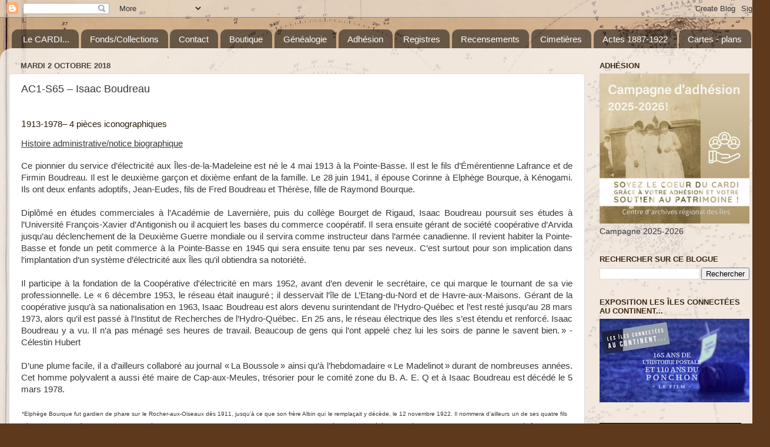

--- FILE ---
content_type: text/html; charset=UTF-8
request_url: https://www.centredarchivesdesiles.org/2018/10/ac1-s65-isaac-boudreau.html
body_size: 15963
content:
<!DOCTYPE html>
<html class='v2' dir='ltr' xmlns='http://www.w3.org/1999/xhtml' xmlns:b='http://www.google.com/2005/gml/b' xmlns:data='http://www.google.com/2005/gml/data' xmlns:expr='http://www.google.com/2005/gml/expr'>
<head>
<link href='https://www.blogger.com/static/v1/widgets/335934321-css_bundle_v2.css' rel='stylesheet' type='text/css'/>
<!-- Global Site Tag (gtag.js) - Google Analytics -->
<script async='async' src='https://www.googletagmanager.com/gtag/js?id=UA-23245271-1'></script>
<script>
  window.dataLayer = window.dataLayer || [];
  function gtag(){dataLayer.push(arguments);}
  gtag('js', new Date());

  gtag('config', 'GA_TRACKING_ID');
</script>
<meta content='width=1100' name='viewport'/>
<meta content='text/html; charset=UTF-8' http-equiv='Content-Type'/>
<meta content='blogger' name='generator'/>
<link href='https://www.centredarchivesdesiles.org/favicon.ico' rel='icon' type='image/x-icon'/>
<link href='https://www.centredarchivesdesiles.org/2018/10/ac1-s65-isaac-boudreau.html' rel='canonical'/>
<link rel="alternate" type="application/atom+xml" title="Centre d&#39;archives régional des Îles - Atom" href="https://www.centredarchivesdesiles.org/feeds/posts/default" />
<link rel="alternate" type="application/rss+xml" title="Centre d&#39;archives régional des Îles - RSS" href="https://www.centredarchivesdesiles.org/feeds/posts/default?alt=rss" />
<link rel="service.post" type="application/atom+xml" title="Centre d&#39;archives régional des Îles - Atom" href="https://www.blogger.com/feeds/7145322329900941380/posts/default" />

<link rel="alternate" type="application/atom+xml" title="Centre d&#39;archives régional des Îles - Atom" href="https://www.centredarchivesdesiles.org/feeds/5230331845339338461/comments/default" />
<!--Can't find substitution for tag [blog.ieCssRetrofitLinks]-->
<meta content='https://www.centredarchivesdesiles.org/2018/10/ac1-s65-isaac-boudreau.html' property='og:url'/>
<meta content='AC1-S65 – Isaac Boudreau' property='og:title'/>
<meta content='Le Centre d’archives régional des Îles-de-la-Madeleine est un service d’archives privées agréé du Québec et le seul en milieu insulaire.' property='og:description'/>
<title>
Centre d'archives régional des Îles: AC1-S65 &#8211; Isaac Boudreau
</title>
<style id='page-skin-1' type='text/css'><!--
/*-----------------------------------------------
Blogger Template Style
Name:     Picture Window
Designer: Josh Peterson
URL:      www.noaesthetic.com
----------------------------------------------- */
/* Variable definitions
====================
<Variable name="keycolor" description="Main Color" type="color" default="#1a222a"/>
<Variable name="body.background" description="Body Background" type="background"
color="#5f391c" default="#111111 url(//themes.googleusercontent.com/image?id=1OACCYOE0-eoTRTfsBuX1NMN9nz599ufI1Jh0CggPFA_sK80AGkIr8pLtYRpNUKPmwtEa) repeat-x fixed top center"/>
<Group description="Page Text" selector="body">
<Variable name="body.font" description="Font" type="font"
default="normal normal 15px Arial, Tahoma, Helvetica, FreeSans, sans-serif"/>
<Variable name="body.text.color" description="Text Color" type="color" default="#333333"/>
</Group>
<Group description="Backgrounds" selector=".body-fauxcolumns-outer">
<Variable name="body.background.color" description="Outer Background" type="color" default="#296695"/>
<Variable name="header.background.color" description="Header Background" type="color" default="transparent"/>
<Variable name="post.background.color" description="Post Background" type="color" default="#ffffff"/>
</Group>
<Group description="Links" selector=".main-outer">
<Variable name="link.color" description="Link Color" type="color" default="#336699"/>
<Variable name="link.visited.color" description="Visited Color" type="color" default="#6699cc"/>
<Variable name="link.hover.color" description="Hover Color" type="color" default="#33aaff"/>
</Group>
<Group description="Blog Title" selector=".header h1">
<Variable name="header.font" description="Title Font" type="font"
default="normal normal 36px Arial, Tahoma, Helvetica, FreeSans, sans-serif"/>
<Variable name="header.text.color" description="Text Color" type="color" default="#ffffff" />
</Group>
<Group description="Tabs Text" selector=".tabs-inner .widget li a">
<Variable name="tabs.font" description="Font" type="font"
default="normal normal 15px Arial, Tahoma, Helvetica, FreeSans, sans-serif"/>
<Variable name="tabs.text.color" description="Text Color" type="color" default="#ffffff"/>
<Variable name="tabs.selected.text.color" description="Selected Color" type="color" default="#444444"/>
</Group>
<Group description="Tabs Background" selector=".tabs-outer .PageList">
<Variable name="tabs.background.color" description="Background Color" type="color" default="transparent"/>
<Variable name="tabs.selected.background.color" description="Selected Color" type="color" default="transparent"/>
<Variable name="tabs.separator.color" description="Separator Color" type="color" default="transparent"/>
</Group>
<Group description="Post Title" selector="h3.post-title, .comments h4">
<Variable name="post.title.font" description="Title Font" type="font"
default="normal normal 18px Arial, Tahoma, Helvetica, FreeSans, sans-serif"/>
</Group>
<Group description="Date Header" selector=".date-header">
<Variable name="date.header.color" description="Text Color" type="color" default="#373737"/>
</Group>
<Group description="Post" selector=".post">
<Variable name="post.footer.text.color" description="Footer Text Color" type="color" default="#999999"/>
<Variable name="post.border.color" description="Border Color" type="color" default="#dddddd"/>
</Group>
<Group description="Gadgets" selector="h2">
<Variable name="widget.title.font" description="Title Font" type="font"
default="bold normal 13px Arial, Tahoma, Helvetica, FreeSans, sans-serif"/>
<Variable name="widget.title.text.color" description="Title Color" type="color" default="#888888"/>
</Group>
<Group description="Footer" selector=".footer-outer">
<Variable name="footer.text.color" description="Text Color" type="color" default="#cccccc"/>
<Variable name="footer.widget.title.text.color" description="Gadget Title Color" type="color" default="#aaaaaa"/>
</Group>
<Group description="Footer Links" selector=".footer-outer">
<Variable name="footer.link.color" description="Link Color" type="color" default="#99ccee"/>
<Variable name="footer.link.visited.color" description="Visited Color" type="color" default="#77aaee"/>
<Variable name="footer.link.hover.color" description="Hover Color" type="color" default="#33aaff"/>
</Group>
<Variable name="content.margin" description="Content Margin Top" type="length" default="20px" min="0" max="100px"/>
<Variable name="content.padding" description="Content Padding" type="length" default="0" min="0" max="100px"/>
<Variable name="content.background" description="Content Background" type="background"
default="transparent none repeat scroll top left"/>
<Variable name="content.border.radius" description="Content Border Radius" type="length" default="0" min="0" max="100px"/>
<Variable name="content.shadow.spread" description="Content Shadow Spread" type="length" default="0" min="0" max="100px"/>
<Variable name="header.padding" description="Header Padding" type="length" default="0" min="0" max="100px"/>
<Variable name="header.background.gradient" description="Header Gradient" type="url"
default="none"/>
<Variable name="header.border.radius" description="Header Border Radius" type="length" default="0" min="0" max="100px"/>
<Variable name="main.border.radius.top" description="Main Border Radius" type="length" default="20px" min="0" max="100px"/>
<Variable name="footer.border.radius.top" description="Footer Border Radius Top" type="length" default="0" min="0" max="100px"/>
<Variable name="footer.border.radius.bottom" description="Footer Border Radius Bottom" type="length" default="20px" min="0" max="100px"/>
<Variable name="region.shadow.spread" description="Main and Footer Shadow Spread" type="length" default="3px" min="0" max="100px"/>
<Variable name="region.shadow.offset" description="Main and Footer Shadow Offset" type="length" default="1px" min="-50px" max="50px"/>
<Variable name="tabs.background.gradient" description="Tab Background Gradient" type="url" default="none"/>
<Variable name="tab.selected.background.gradient" description="Selected Tab Background" type="url"
default="url(https://resources.blogblog.com/blogblog/data/1kt/transparent/white80.png)"/>
<Variable name="tab.background" description="Tab Background" type="background"
default="transparent url(https://resources.blogblog.com/blogblog/data/1kt/transparent/black50.png) repeat scroll top left"/>
<Variable name="tab.border.radius" description="Tab Border Radius" type="length" default="10px" min="0" max="100px"/>
<Variable name="tab.first.border.radius" description="First Tab Border Radius" type="length" default="10px" min="0" max="100px"/>
<Variable name="tabs.border.radius" description="Tabs Border Radius" type="length" default="0" min="0" max="100px"/>
<Variable name="tabs.spacing" description="Tab Spacing" type="length" default=".25em" min="0" max="10em"/>
<Variable name="tabs.margin.bottom" description="Tab Margin Bottom" type="length" default="0" min="0" max="100px"/>
<Variable name="tabs.margin.sides" description="Tab Margin Sides" type="length" default="20px" min="0" max="100px"/>
<Variable name="main.background" description="Main Background" type="background"
default="transparent url(https://resources.blogblog.com/blogblog/data/1kt/transparent/white80.png) repeat scroll top left"/>
<Variable name="main.padding.sides" description="Main Padding Sides" type="length" default="20px" min="0" max="100px"/>
<Variable name="footer.background" description="Footer Background" type="background"
default="transparent url(https://resources.blogblog.com/blogblog/data/1kt/transparent/black50.png) repeat scroll top left"/>
<Variable name="post.margin.sides" description="Post Margin Sides" type="length" default="-20px" min="-50px" max="50px"/>
<Variable name="post.border.radius" description="Post Border Radius" type="length" default="5px" min="0" max="100px"/>
<Variable name="widget.title.text.transform" description="Widget Title Text Transform" type="string" default="uppercase"/>
<Variable name="mobile.background.overlay" description="Mobile Background Overlay" type="string"
default="transparent none repeat scroll top left"/>
<Variable name="startSide" description="Side where text starts in blog language" type="automatic" default="left"/>
<Variable name="endSide" description="Side where text ends in blog language" type="automatic" default="right"/>
*/
/* Content
----------------------------------------------- */
body {
font: normal normal 15px Arial, Tahoma, Helvetica, FreeSans, sans-serif;
color: #373737;
background: #5f391c url(//3.bp.blogspot.com/-zpWdTZMCXk4/Whsy7zfeevI/AAAAAAAAFIg/Or3ey15QutgFu_eqwG6KNl2Nw8-znjIcgCK4BGAYYCw/s0/IMG_6025cardi_arriereplan.gif) repeat scroll top left;
}
html body .region-inner {
min-width: 0;
max-width: 100%;
width: auto;
}
.content-outer {
font-size: 90%;
}
a:link {
text-decoration:none;
color: #444444;
}
a:visited {
text-decoration:none;
color: #522b02;
}
a:hover {
text-decoration:underline;
color: #783f04;
}
.content-outer {
background: transparent none repeat scroll top left;
-moz-border-radius: 0;
-webkit-border-radius: 0;
-goog-ms-border-radius: 0;
border-radius: 0;
-moz-box-shadow: 0 0 0 rgba(0, 0, 0, .15);
-webkit-box-shadow: 0 0 0 rgba(0, 0, 0, .15);
-goog-ms-box-shadow: 0 0 0 rgba(0, 0, 0, .15);
box-shadow: 0 0 0 rgba(0, 0, 0, .15);
margin: 20px auto;
}
.content-inner {
padding: 0;
}
/* Header
----------------------------------------------- */
.header-outer {
background: rgba(33, 33, 33, 0) none repeat-x scroll top left;
_background-image: none;
color: #ffffff;
-moz-border-radius: 0;
-webkit-border-radius: 0;
-goog-ms-border-radius: 0;
border-radius: 0;
}
.Header img, .Header #header-inner {
-moz-border-radius: 0;
-webkit-border-radius: 0;
-goog-ms-border-radius: 0;
border-radius: 0;
}
.header-inner .Header .titlewrapper,
.header-inner .Header .descriptionwrapper {
padding-left: 0;
padding-right: 0;
}
.Header h1 {
font: normal normal 36px Arial, Tahoma, Helvetica, FreeSans, sans-serif;
text-shadow: 1px 1px 3px rgba(0, 0, 0, 0.3);
}
.Header h1 a {
color: #ffffff;
}
.Header .description {
font-size: 100%;
}
/* Tabs
----------------------------------------------- */
.tabs-inner {
margin: .5em 20px 0;
padding: 0;
}
.tabs-inner .section {
margin: 0;
}
.tabs-inner .widget ul {
padding: 0;
background: rgba(33, 33, 33, 0) none repeat scroll bottom;
-moz-border-radius: 0;
-webkit-border-radius: 0;
-goog-ms-border-radius: 0;
border-radius: 0;
}
.tabs-inner .widget li {
border: none;
}
.tabs-inner .widget li a {
display: inline-block;
padding: .5em 1em;
margin-right: .25em;
color: #ffffff;
font: normal normal 15px Arial, Tahoma, Helvetica, FreeSans, sans-serif;
-moz-border-radius: 10px 10px 0 0;
-webkit-border-top-left-radius: 10px;
-webkit-border-top-right-radius: 10px;
-goog-ms-border-radius: 10px 10px 0 0;
border-radius: 10px 10px 0 0;
background: transparent url(https://resources.blogblog.com/blogblog/data/1kt/transparent/black50.png) repeat scroll top left;
border-right: 1px solid rgba(33, 33, 33, 0);
}
.tabs-inner .widget li:first-child a {
padding-left: 1.25em;
-moz-border-radius-topleft: 10px;
-moz-border-radius-bottomleft: 0;
-webkit-border-top-left-radius: 10px;
-webkit-border-bottom-left-radius: 0;
-goog-ms-border-top-left-radius: 10px;
-goog-ms-border-bottom-left-radius: 0;
border-top-left-radius: 10px;
border-bottom-left-radius: 0;
}
.tabs-inner .widget li.selected a,
.tabs-inner .widget li a:hover {
position: relative;
z-index: 1;
background: rgba(33, 33, 33, 0) url(https://resources.blogblog.com/blogblog/data/1kt/transparent/white80.png) repeat scroll bottom;
color: #660000;
-moz-box-shadow: 0 0 3px rgba(0, 0, 0, .15);
-webkit-box-shadow: 0 0 3px rgba(0, 0, 0, .15);
-goog-ms-box-shadow: 0 0 3px rgba(0, 0, 0, .15);
box-shadow: 0 0 3px rgba(0, 0, 0, .15);
}
/* Headings
----------------------------------------------- */
h2 {
font: bold normal 13px Arial, Tahoma, Helvetica, FreeSans, sans-serif;
text-transform: uppercase;
color: #392714;
margin: .5em 0;
}
/* Main
----------------------------------------------- */
.main-outer {
background: transparent url(https://resources.blogblog.com/blogblog/data/1kt/transparent/white80.png) repeat scroll top left;
-moz-border-radius: 20px 20px 0 0;
-webkit-border-top-left-radius: 20px;
-webkit-border-top-right-radius: 20px;
-webkit-border-bottom-left-radius: 0;
-webkit-border-bottom-right-radius: 0;
-goog-ms-border-radius: 20px 20px 0 0;
border-radius: 20px 20px 0 0;
-moz-box-shadow: 0 1px 3px rgba(0, 0, 0, .15);
-webkit-box-shadow: 0 1px 3px rgba(0, 0, 0, .15);
-goog-ms-box-shadow: 0 1px 3px rgba(0, 0, 0, .15);
box-shadow: 0 1px 3px rgba(0, 0, 0, .15);
}
.main-inner {
padding: 15px 20px 20px;
}
.main-inner .column-center-inner {
padding: 0 0;
}
.main-inner .column-left-inner {
padding-left: 0;
}
.main-inner .column-right-inner {
padding-right: 0;
}
/* Posts
----------------------------------------------- */
h3.post-title {
margin: 0;
font: normal normal 18px Arial, Tahoma, Helvetica, FreeSans, sans-serif;
}
.comments h4 {
margin: 1em 0 0;
font: normal normal 18px Arial, Tahoma, Helvetica, FreeSans, sans-serif;
}
.date-header span {
color: #444444;
}
.post-outer {
background-color: #ffffff;
border: solid 1px #dddddd;
-moz-border-radius: 5px;
-webkit-border-radius: 5px;
border-radius: 5px;
-goog-ms-border-radius: 5px;
padding: 15px 20px;
margin: 0 -20px 20px;
}
.post-body {
line-height: 1.4;
font-size: 110%;
position: relative;
}
.post-header {
margin: 0 0 1.5em;
color: #999999;
line-height: 1.6;
}
.post-footer {
margin: .5em 0 0;
color: #999999;
line-height: 1.6;
}
#blog-pager {
font-size: 140%
}
#comments .comment-author {
padding-top: 1.5em;
border-top: dashed 1px #ccc;
border-top: dashed 1px rgba(128, 128, 128, .5);
background-position: 0 1.5em;
}
#comments .comment-author:first-child {
padding-top: 0;
border-top: none;
}
.avatar-image-container {
margin: .2em 0 0;
}
/* Comments
----------------------------------------------- */
.comments .comments-content .icon.blog-author {
background-repeat: no-repeat;
background-image: url([data-uri]);
}
.comments .comments-content .loadmore a {
border-top: 1px solid #783f04;
border-bottom: 1px solid #783f04;
}
.comments .continue {
border-top: 2px solid #783f04;
}
/* Widgets
----------------------------------------------- */
.widget ul, .widget #ArchiveList ul.flat {
padding: 0;
list-style: none;
}
.widget ul li, .widget #ArchiveList ul.flat li {
border-top: dashed 1px #ccc;
border-top: dashed 1px rgba(128, 128, 128, .5);
}
.widget ul li:first-child, .widget #ArchiveList ul.flat li:first-child {
border-top: none;
}
.widget .post-body ul {
list-style: disc;
}
.widget .post-body ul li {
border: none;
}
/* Footer
----------------------------------------------- */
.footer-outer {
color:#cccccc;
background: transparent url(https://resources.blogblog.com/blogblog/data/1kt/transparent/black50.png) repeat scroll top left;
-moz-border-radius: 0 0 20px 20px;
-webkit-border-top-left-radius: 0;
-webkit-border-top-right-radius: 0;
-webkit-border-bottom-left-radius: 20px;
-webkit-border-bottom-right-radius: 20px;
-goog-ms-border-radius: 0 0 20px 20px;
border-radius: 0 0 20px 20px;
-moz-box-shadow: 0 1px 3px rgba(0, 0, 0, .15);
-webkit-box-shadow: 0 1px 3px rgba(0, 0, 0, .15);
-goog-ms-box-shadow: 0 1px 3px rgba(0, 0, 0, .15);
box-shadow: 0 1px 3px rgba(0, 0, 0, .15);
}
.footer-inner {
padding: 10px 20px 20px;
}
.footer-outer a {
color: #e7b590;
}
.footer-outer a:visited {
color: #e99d36;
}
.footer-outer a:hover {
color: #e99d36;
}
.footer-outer .widget h2 {
color: #ffffff;
}
/* Mobile
----------------------------------------------- */
html body.mobile {
height: auto;
}
html body.mobile {
min-height: 480px;
background-size: 100% auto;
}
.mobile .body-fauxcolumn-outer {
background: transparent none repeat scroll top left;
}
html .mobile .mobile-date-outer, html .mobile .blog-pager {
border-bottom: none;
background: transparent url(https://resources.blogblog.com/blogblog/data/1kt/transparent/white80.png) repeat scroll top left;
margin-bottom: 10px;
}
.mobile .date-outer {
background: transparent url(https://resources.blogblog.com/blogblog/data/1kt/transparent/white80.png) repeat scroll top left;
}
.mobile .header-outer, .mobile .main-outer,
.mobile .post-outer, .mobile .footer-outer {
-moz-border-radius: 0;
-webkit-border-radius: 0;
-goog-ms-border-radius: 0;
border-radius: 0;
}
.mobile .content-outer,
.mobile .main-outer,
.mobile .post-outer {
background: inherit;
border: none;
}
.mobile .content-outer {
font-size: 100%;
}
.mobile-link-button {
background-color: #444444;
}
.mobile-link-button a:link, .mobile-link-button a:visited {
color: #ffffff;
}
.mobile-index-contents {
color: #373737;
}
.mobile .tabs-inner .PageList .widget-content {
background: rgba(33, 33, 33, 0) url(https://resources.blogblog.com/blogblog/data/1kt/transparent/white80.png) repeat scroll bottom;
color: #660000;
}
.mobile .tabs-inner .PageList .widget-content .pagelist-arrow {
border-left: 1px solid rgba(33, 33, 33, 0);
}
.post img {max-width:500px;}

--></style>
<style id='template-skin-1' type='text/css'><!--
body {
min-width: 1310px;
}
.content-outer, .content-fauxcolumn-outer, .region-inner {
min-width: 1310px;
max-width: 1310px;
_width: 1310px;
}
.main-inner .columns {
padding-left: 0px;
padding-right: 300px;
}
.main-inner .fauxcolumn-center-outer {
left: 0px;
right: 300px;
/* IE6 does not respect left and right together */
_width: expression(this.parentNode.offsetWidth -
parseInt("0px") -
parseInt("300px") + 'px');
}
.main-inner .fauxcolumn-left-outer {
width: 0px;
}
.main-inner .fauxcolumn-right-outer {
width: 300px;
}
.main-inner .column-left-outer {
width: 0px;
right: 100%;
margin-left: -0px;
}
.main-inner .column-right-outer {
width: 300px;
margin-right: -300px;
}
#layout {
min-width: 0;
}
#layout .content-outer {
min-width: 0;
width: 800px;
}
#layout .region-inner {
min-width: 0;
width: auto;
}
body#layout div.add_widget {
padding: 8px;
}
body#layout div.add_widget a {
margin-left: 32px;
}
--></style>
<!-- Google tag (gtag.js) -->
<script async='true' src='https://www.googletagmanager.com/gtag/js?id=G-K2YMDPH0JD'></script>
<script>
        window.dataLayer = window.dataLayer || [];
        function gtag(){dataLayer.push(arguments);}
        gtag('js', new Date());
        gtag('config', 'G-K2YMDPH0JD');
      </script>
<link href='https://www.blogger.com/dyn-css/authorization.css?targetBlogID=7145322329900941380&amp;zx=8020a7ec-f914-427d-9062-3e5b536abc94' media='none' onload='if(media!=&#39;all&#39;)media=&#39;all&#39;' rel='stylesheet'/><noscript><link href='https://www.blogger.com/dyn-css/authorization.css?targetBlogID=7145322329900941380&amp;zx=8020a7ec-f914-427d-9062-3e5b536abc94' rel='stylesheet'/></noscript>
<meta name='google-adsense-platform-account' content='ca-host-pub-1556223355139109'/>
<meta name='google-adsense-platform-domain' content='blogspot.com'/>

</head>
<body class='loading'>
<div class='navbar section' id='navbar' name='Barre de navigation'><div class='widget Navbar' data-version='1' id='Navbar1'><script type="text/javascript">
    function setAttributeOnload(object, attribute, val) {
      if(window.addEventListener) {
        window.addEventListener('load',
          function(){ object[attribute] = val; }, false);
      } else {
        window.attachEvent('onload', function(){ object[attribute] = val; });
      }
    }
  </script>
<div id="navbar-iframe-container"></div>
<script type="text/javascript" src="https://apis.google.com/js/platform.js"></script>
<script type="text/javascript">
      gapi.load("gapi.iframes:gapi.iframes.style.bubble", function() {
        if (gapi.iframes && gapi.iframes.getContext) {
          gapi.iframes.getContext().openChild({
              url: 'https://www.blogger.com/navbar/7145322329900941380?po\x3d5230331845339338461\x26origin\x3dhttps://www.centredarchivesdesiles.org',
              where: document.getElementById("navbar-iframe-container"),
              id: "navbar-iframe"
          });
        }
      });
    </script><script type="text/javascript">
(function() {
var script = document.createElement('script');
script.type = 'text/javascript';
script.src = '//pagead2.googlesyndication.com/pagead/js/google_top_exp.js';
var head = document.getElementsByTagName('head')[0];
if (head) {
head.appendChild(script);
}})();
</script>
</div></div>
<div class='body-fauxcolumns'>
<div class='fauxcolumn-outer body-fauxcolumn-outer'>
<div class='cap-top'>
<div class='cap-left'></div>
<div class='cap-right'></div>
</div>
<div class='fauxborder-left'>
<div class='fauxborder-right'></div>
<div class='fauxcolumn-inner'>
</div>
</div>
<div class='cap-bottom'>
<div class='cap-left'></div>
<div class='cap-right'></div>
</div>
</div>
</div>
<div class='content'>
<div class='content-fauxcolumns'>
<div class='fauxcolumn-outer content-fauxcolumn-outer'>
<div class='cap-top'>
<div class='cap-left'></div>
<div class='cap-right'></div>
</div>
<div class='fauxborder-left'>
<div class='fauxborder-right'></div>
<div class='fauxcolumn-inner'>
</div>
</div>
<div class='cap-bottom'>
<div class='cap-left'></div>
<div class='cap-right'></div>
</div>
</div>
</div>
<div class='content-outer'>
<div class='content-cap-top cap-top'>
<div class='cap-left'></div>
<div class='cap-right'></div>
</div>
<div class='fauxborder-left content-fauxborder-left'>
<div class='fauxborder-right content-fauxborder-right'></div>
<div class='content-inner'>
<header>
<div class='header-outer'>
<div class='header-cap-top cap-top'>
<div class='cap-left'></div>
<div class='cap-right'></div>
</div>
<div class='fauxborder-left header-fauxborder-left'>
<div class='fauxborder-right header-fauxborder-right'></div>
<div class='region-inner header-inner'>
<div class='header no-items section' id='header' name='En-tête'></div>
</div>
</div>
<div class='header-cap-bottom cap-bottom'>
<div class='cap-left'></div>
<div class='cap-right'></div>
</div>
</div>
</header>
<div class='tabs-outer'>
<div class='tabs-cap-top cap-top'>
<div class='cap-left'></div>
<div class='cap-right'></div>
</div>
<div class='fauxborder-left tabs-fauxborder-left'>
<div class='fauxborder-right tabs-fauxborder-right'></div>
<div class='region-inner tabs-inner'>
<div class='tabs section' id='crosscol' name='Section transversale'><div class='widget PageList' data-version='1' id='PageList1'>
<h2>
Pages
</h2>
<div class='widget-content'>
<ul>
<li>
<a href='https://www.centredarchivesdesiles.org/p/le-cardi-cest-quoi.html'>
Le CARDI...
</a>
</li>
<li>
<a href='http://www.centredarchivesdesiles.org/p/fonds-et-collections.html'>
Fonds/Collections
</a>
</li>
<li>
<a href='http://www.centredarchivesdesiles.org/p/coordonnees-horaire-en-vigueur.html'>
Contact
</a>
</li>
<li>
<a href='http://www.centredarchivesdesiles.org/p/affiches-et-cartes.html'>
Boutique
</a>
</li>
<li>
<a href='http://www.centredarchivesdesiles.org/p/genealogie.html'>
Généalogie
</a>
</li>
<li>
<a href='http://www.centredarchivesdesiles.org/p/adhesion.html'>
Adhésion
</a>
</li>
<li>
<a href='http://www.centredarchivesdesiles.org/p/blog-page_30.html'>
Registres
</a>
</li>
<li>
<a href='https://www.centredarchivesdesiles.org/p/recensements-1871.html'>
Recensements
</a>
</li>
<li>
<a href='https://www.centredarchivesdesiles.org/p/cimetieres.html'>
Cimetières 
</a>
</li>
<li>
<a href='https://www.centredarchivesdesiles.org/p/actes-deposes-1887-1922-banq.html'>
Actes 1887-1922
</a>
</li>
<li>
<a href='https://www.centredarchivesdesiles.org/p/cartes-et-plans.html'>
Cartes - plans
</a>
</li>
</ul>
<div class='clear'></div>
</div>
</div></div>
<div class='tabs no-items section' id='crosscol-overflow' name='Cross-Column 2'></div>
</div>
</div>
<div class='tabs-cap-bottom cap-bottom'>
<div class='cap-left'></div>
<div class='cap-right'></div>
</div>
</div>
<div class='main-outer'>
<div class='main-cap-top cap-top'>
<div class='cap-left'></div>
<div class='cap-right'></div>
</div>
<div class='fauxborder-left main-fauxborder-left'>
<div class='fauxborder-right main-fauxborder-right'></div>
<div class='region-inner main-inner'>
<div class='columns fauxcolumns'>
<div class='fauxcolumn-outer fauxcolumn-center-outer'>
<div class='cap-top'>
<div class='cap-left'></div>
<div class='cap-right'></div>
</div>
<div class='fauxborder-left'>
<div class='fauxborder-right'></div>
<div class='fauxcolumn-inner'>
</div>
</div>
<div class='cap-bottom'>
<div class='cap-left'></div>
<div class='cap-right'></div>
</div>
</div>
<div class='fauxcolumn-outer fauxcolumn-left-outer'>
<div class='cap-top'>
<div class='cap-left'></div>
<div class='cap-right'></div>
</div>
<div class='fauxborder-left'>
<div class='fauxborder-right'></div>
<div class='fauxcolumn-inner'>
</div>
</div>
<div class='cap-bottom'>
<div class='cap-left'></div>
<div class='cap-right'></div>
</div>
</div>
<div class='fauxcolumn-outer fauxcolumn-right-outer'>
<div class='cap-top'>
<div class='cap-left'></div>
<div class='cap-right'></div>
</div>
<div class='fauxborder-left'>
<div class='fauxborder-right'></div>
<div class='fauxcolumn-inner'>
</div>
</div>
<div class='cap-bottom'>
<div class='cap-left'></div>
<div class='cap-right'></div>
</div>
</div>
<!-- corrects IE6 width calculation -->
<div class='columns-inner'>
<div class='column-center-outer'>
<div class='column-center-inner'>
<div class='main section' id='main' name='Section principale'><div class='widget Blog' data-version='1' id='Blog1'>
<div class='blog-posts hfeed'>

                                        <div class="date-outer">
                                      
<h2 class='date-header'>
<span>
mardi 2 octobre 2018
</span>
</h2>

                                        <div class="date-posts">
                                      
<div class='post-outer'>
<div class='post hentry'>
<a name='5230331845339338461'></a>
<h3 class='post-title entry-title'>
AC1-S65 &#8211; Isaac Boudreau
</h3>
<div class='post-header'>
<div class='post-header-line-1'></div>
</div>
<div class='post-body entry-content' id='post-body-5230331845339338461'>
<br />
<div class="MsoNormal" style="line-height: normal; margin-bottom: .0001pt; margin-bottom: 0in;">
<span style="color: #291c0e;"><span style="font-size: 12pt;">1</span><span style="font-family: &quot;trebuchet ms&quot; , sans-serif;">913-1978&#8211; 4 pièces
iconographiques</span></span></div>
<div class="MsoNormal" style="line-height: normal; margin-bottom: .0001pt; margin-bottom: 0in;">
<span style="color: #291c0e;"><span style="font-family: &quot;trebuchet ms&quot; , sans-serif;"><br /></span></span></div>
<div class="MsoNormal" style="line-height: normal; margin-bottom: .0001pt; margin-bottom: 0in;">
<u><span style="font-family: &quot;trebuchet ms&quot; , sans-serif;">Histoire administrative/notice biographique</span></u></div>
<div class="MsoNormal" style="text-align: justify;">
<u><span style="font-family: &quot;trebuchet ms&quot; , sans-serif;"><br /></span></u></div>
<div class="MsoNormal" style="text-align: justify;">
<span style="font-family: &quot;trebuchet ms&quot; , sans-serif;">Ce pionnier du service d&#8217;électricité aux
Îles-de-la-Madeleine est né le 4 mai 1913 à la Pointe-Basse. Il est le fils d&#8217;Émérentienne
Lafrance et de Firmin Boudreau. Il est le deuxième garçon et dixième enfant de
la famille. Le 28 juin 1941, il épouse Corinne à Elphège Bourque, à Kénogami.
Ils ont deux enfants adoptifs, Jean-Eudes, fils de Fred Boudreau et Thérèse,
fille de Raymond Bourque.<o:p></o:p></span></div>
<div class="MsoNormal" style="text-align: justify;">
<span style="font-family: &quot;trebuchet ms&quot; , sans-serif;"><br /></span></div>
<div class="MsoNormal" style="text-align: justify;">
<span style="font-family: &quot;trebuchet ms&quot; , sans-serif;">Diplômé en études commerciales à l&#8217;Académie
de Lavernière, puis du collège Bourget de Rigaud, Isaac Boudreau poursuit ses
études à l&#8217;Université François-Xavier d&#8217;Antigonish ou il acquiert les bases du
commerce coopératif. Il sera ensuite gérant de société coopérative d&#8217;Arvida
jusqu&#8217;au déclenchement de la Deuxième Guerre mondiale ou il servira comme
instructeur dans l&#8217;armée canadienne. Il revient habiter la Pointe-Basse et
fonde un petit commerce à la Pointe-Basse en 1945 qui sera ensuite tenu par ses
neveux. C&#8217;est surtout pour son implication dans l&#8217;implantation d&#8217;un système
d&#8217;électricité aux Îles qu&#8217;il obtiendra sa notoriété.&nbsp;<o:p></o:p></span></div>
<div class="MsoNormal" style="text-align: justify;">
<span style="font-family: &quot;trebuchet ms&quot; , sans-serif;"><br /></span></div>
<div class="MsoNormal" style="text-align: justify;">
<span style="font-family: &quot;trebuchet ms&quot; , sans-serif;"><span lang="FR">Il
participe à la fondation de la Coopérative d'électricité en mars 1952, avant
d&#8217;en devenir le secrétaire, ce qui marque le tournant de sa vie
professionnelle. Le &#171; 6 décembre 1953, le réseau était inauguré&#8201;; il desservait
l&#8217;île de L&#8217;Etang-du-Nord et de Havre-aux-Maisons. Gérant de la coopérative
jusqu&#8217;à sa nationalisation en 1963, Isaac Boudreau est alors devenu
surintendant de l&#8217;Hydro-Québec et l&#8217;est resté jusqu&#8217;au 28 mars 1973, alors
qu&#8217;il est passé à l&#8217;Institut de Recherches de l&#8217;Hydro-Québec. En 25 ans, le
réseau électrique des Iles s&#8217;est étendu et renforcé. Isaac Boudreau y a vu. Il n&#8217;a
pas ménagé ses heures de travail. Beaucoup de gens qui l&#8217;ont appelé chez lui
les soirs de panne le savent bien.&#8201;&#187; - Célestin Hubert</span><o:p></o:p></span></div>
<div class="MsoNormal" style="text-align: justify;">
<span lang="FR"><span style="font-family: &quot;trebuchet ms&quot; , sans-serif;"><br /></span></span></div>
<div class="MsoNormal" style="text-align: justify;">
<span style="font-family: &quot;trebuchet ms&quot; , sans-serif;">D&#8217;une plume facile, il a d&#8217;ailleurs
collaboré au journal &#171;&#8201;La Boussole&#8201;&#187; ainsi qu&#8217;à l&#8217;hebdomadaire &#171;&#8201;Le Madelinot&#8201;&#187;
durant de nombreuses années. Cet homme polyvalent a aussi été maire de
Cap-aux-Meules, trésorier pour le comité zone du B. A. E. Q et à Isaac Boudreau
est décédé le 5 mars 1978.<o:p></o:p></span></div>
<div class="MsoNormal" style="text-align: justify;">
<span style="font-family: &quot;trebuchet ms&quot; , sans-serif;"><br /></span></div>
<div class="MsoNormal" style="margin: 0in 6.8pt 10pt 0.7pt; text-align: justify;">
<span style="font-family: &quot;trebuchet ms&quot; , sans-serif;"><span lang="FR" style="line-height: 115%;"><span style="font-size: x-small;">*Elphège Bourque fut
gardien de phare sur le Rocher-aux-Oiseaux dès 1911, jusqu&#8217;à ce que son frère
Albin qui le remplaçait y décède, le 12 novembre 1922. Il nommera d&#8217;ailleurs un
de ses quatre fils né en 1923, en sa mémoire. Sa fille Corinne, née en 1915 y a
grandi tandis que ses deux uniques sœurs, nommées Gertrude, décèdent tour à
tour en 1916 et 1919, respectivement à l&#8217;âge de 2 ans et 18 mois.</span></span><span style="line-height: 115%;"><o:p></o:p></span></span></div>
<div class="MsoNormal" style="text-align: justify;">
<u><span style="font-family: &quot;trebuchet ms&quot; , sans-serif;">Portée et contenu&nbsp;:<o:p></o:p></span></u></div>
<div class="MsoNormal">
<u><span style="font-family: &quot;trebuchet ms&quot; , sans-serif;"><br /></span></u></div>
<div class="MsoNormal" style="line-height: normal;">
<span style="font-family: &quot;trebuchet ms&quot; , sans-serif;">Les documents et informations fournis en août
2018 par son fils Jean-Eudes Boudreau, permettent la réalisation de la
<a href="https://www.centredarchivesdesiles.org/2018/03/isaac-boudreauet-lelectrification-des.html" target="_blank">biographie</a> d&#8217;un bâtisseur des Îles.<o:p></o:p></span></div>
<div class="MsoNormal" style="line-height: normal;">
<span style="font-family: &quot;trebuchet ms&quot; , sans-serif;"><br /></span></div>
<div class="MsoNormal" style="line-height: normal;">
<u><span style="font-family: &quot;trebuchet ms&quot; , sans-serif;">Termes rattachés&nbsp;: <o:p></o:p></span></u></div>
<div class="MsoNormal" style="line-height: normal; margin-bottom: .0001pt; margin-bottom: 0in;">
<span style="font-family: &quot;trebuchet ms&quot; , sans-serif;">Électricité<o:p></o:p></span></div>
<div class="MsoNormal" style="line-height: normal; margin-bottom: .0001pt; margin-bottom: 0in;">
<span style="font-family: &quot;trebuchet ms&quot; , sans-serif;">Coopération<o:p></o:p></span></div>
<div class="MsoNormal" style="line-height: normal; margin-bottom: .0001pt; margin-bottom: 0in;">
<span style="font-family: &quot;trebuchet ms&quot; , sans-serif;">Politique municipale<o:p></o:p></span></div>
<div class="MsoNormal" style="line-height: normal; margin-bottom: .0001pt; margin-bottom: 0in;">
<span style="font-family: &quot;trebuchet ms&quot; , sans-serif;">Vétéran<o:p></o:p></span></div>
<div class="MsoNormal" style="line-height: normal; margin-bottom: .0001pt; margin-bottom: 0in;">
<span style="font-family: &quot;trebuchet ms&quot; , sans-serif;">Journal - Le Madelinot - La Boussole<span style="mso-ascii-font-family: Calibri; mso-bidi-font-family: Arial; mso-bidi-font-weight: bold; mso-hansi-font-family: Calibri;"><o:p></o:p></span></span></div>
<br />
<div style='clear: both;'></div>
</div>
<div class='post-footer'>
<div class='post-footer-line post-footer-line-1'>
<span class='post-author vcard'>
Créé et publié par
<span class='fn'>
CARDI
</span>
</span>
<span class='post-timestamp'>
</span>
<span class='post-comment-link'>
</span>
<span class='post-icons'>
</span>
<div class='post-share-buttons goog-inline-block'>
<a class='goog-inline-block share-button sb-email' href='https://www.blogger.com/share-post.g?blogID=7145322329900941380&postID=5230331845339338461&target=email' target='_blank' title='Envoyer ce message par courriel'>
<span class='share-button-link-text'>
Envoyer ce message par courriel
</span>
</a>
<a class='goog-inline-block share-button sb-blog' href='https://www.blogger.com/share-post.g?blogID=7145322329900941380&postID=5230331845339338461&target=blog' onclick='window.open(this.href, "_blank", "height=270,width=475"); return false;' target='_blank' title='BlogThis!'>
<span class='share-button-link-text'>
BlogThis!
</span>
</a>
<a class='goog-inline-block share-button sb-twitter' href='https://www.blogger.com/share-post.g?blogID=7145322329900941380&postID=5230331845339338461&target=twitter' target='_blank' title='Partager sur X'>
<span class='share-button-link-text'>
Partager sur X
</span>
</a>
<a class='goog-inline-block share-button sb-facebook' href='https://www.blogger.com/share-post.g?blogID=7145322329900941380&postID=5230331845339338461&target=facebook' onclick='window.open(this.href, "_blank", "height=430,width=640"); return false;' target='_blank' title='Partager sur Facebook'>
<span class='share-button-link-text'>
Partager sur Facebook
</span>
</a>
<a class='goog-inline-block share-button sb-pinterest' href='https://www.blogger.com/share-post.g?blogID=7145322329900941380&postID=5230331845339338461&target=pinterest' target='_blank' title='Partager sur Pinterest'>
<span class='share-button-link-text'>
Partager sur Pinterest
</span>
</a>
</div>
</div>
<div class='post-footer-line post-footer-line-2'>
<span class='post-labels'>
Labels:
<a href='https://www.centredarchivesdesiles.org/search/label/AC1-S65' rel='tag'>
AC1-S65
</a>
</span>
</div>
<div class='post-footer-line post-footer-line-3'>
<span class='post-location'>
</span>
</div>
</div>
</div>
<div class='comments' id='comments'>
<a name='comments'></a>
<div id='backlinks-container'>
<div id='Blog1_backlinks-container'>
</div>
</div>
</div>
</div>

                                      </div></div>
                                    
</div>
<div class='blog-pager' id='blog-pager'>
<span id='blog-pager-newer-link'>
<a class='blog-pager-newer-link' href='https://www.centredarchivesdesiles.org/2018/10/ephemeride-18-octobre-naufrage-de-la.html' id='Blog1_blog-pager-newer-link' title='Message plus récent'>
Message plus récent
</a>
</span>
<span id='blog-pager-older-link'>
<a class='blog-pager-older-link' href='https://www.centredarchivesdesiles.org/2018/10/ephemeride-1-octobre-1882-johanna-shea.html' id='Blog1_blog-pager-older-link' title='Messages plus anciens'>
Messages plus anciens
</a>
</span>
<a class='home-link' href='https://www.centredarchivesdesiles.org/'>
Accueil
</a>
</div>
<div class='clear'></div>
<div class='post-feeds'>
</div>
</div></div>
</div>
</div>
<div class='column-left-outer'>
<div class='column-left-inner'>
<aside>
</aside>
</div>
</div>
<div class='column-right-outer'>
<div class='column-right-inner'>
<aside>
<div class='sidebar section' id='sidebar-right-1'><div class='widget Image' data-version='1' id='Image9'>
<h2>Adhésion</h2>
<div class='widget-content'>
<a href='https://drive.google.com/file/d/1meGbVD3sN-2EfycC4DZ_qb0kOkoqbzNj/view'>
<img alt='Adhésion' height='292' id='Image9_img' src='https://blogger.googleusercontent.com/img/a/AVvXsEj4u4eli5gV369Bx1YIp4ifRCbpmKpeK_Tfx9IuXsg-0kjUVFKzsL36eGa0acGB6Rmg0_l4wJ1DiPCHOGKjpcZyB14F-3bFa6PNjsgOBXGqAwezdefodMPAYZ14egaZyoCOxO9jE3qX5fAW199x_q8rjvH6WDQgdrMPE9QIRqZjFIlplozAxUhgus8M-fE=s292' width='292'/>
</a>
<br/>
<span class='caption'>Campagne 2025-2026</span>
</div>
<div class='clear'></div>
</div><div class='widget BlogSearch' data-version='1' id='BlogSearch1'>
<h2 class='title'>Rechercher sur ce blogue</h2>
<div class='widget-content'>
<div id='BlogSearch1_form'>
<form action='https://www.centredarchivesdesiles.org/search' class='gsc-search-box' target='_top'>
<table cellpadding='0' cellspacing='0' class='gsc-search-box'>
<tbody>
<tr>
<td class='gsc-input'>
<input autocomplete='off' class='gsc-input' name='q' size='10' title='search' type='text' value=''/>
</td>
<td class='gsc-search-button'>
<input class='gsc-search-button' title='search' type='submit' value='Rechercher'/>
</td>
</tr>
</tbody>
</table>
</form>
</div>
</div>
<div class='clear'></div>
</div><div class='widget Image' data-version='1' id='Image10'>
<h2>Exposition Les Îles connectées au continent...</h2>
<div class='widget-content'>
<a href='https://www.centredarchivesdesiles.org/2022/01/les-iles-connectees-au-continent-165.html?spref=fb&fbclid=IwAR19hJewu7X400ob0h8GVVzskHlaN5TUWdIHSBxwW2Dyxdyiw4z6XV63DVY'>
<img alt='Exposition Les Îles connectées au continent...' height='142' id='Image10_img' src='https://blogger.googleusercontent.com/img/a/AVvXsEiHx17cNxA5XczRm3Z5WtuwLjx0ZJIY84hQ07Wbo7vqtOxG-94UXY6SrqwwJqW4kNohxg9AfsAWCfMDjiEFdpz8nnqUns4VSvf-Tejj1krYjdLlLPueNRcWhoo-jPLYE9UgXaZFv9DwtXh3RCDJvn6w59BtX08ZD3HrYhcOjnw8Xas3Wkehcq103-7d=s255' width='255'/>
</a>
<br/>
</div>
<div class='clear'></div>
</div><div class='widget Image' data-version='1' id='Image8'>
<div class='widget-content'>
<a href='https://www.centredarchivesdesiles.org/2021/03/quoi-garder-aux-iles-guide-pour-la.html'>
<img alt='' height='223' id='Image8_img' src='https://blogger.googleusercontent.com/img/b/R29vZ2xl/AVvXsEg6vS4sTXoBJZurYNaEcCNUkg80W3nwo9A7p8pOAppa8NAy7v226qIki5jV_oJjW9x2tPhNh6fsf9WGcgb_afErw4k3MvNc-LJLGSwWq_ISxfGaEUf5OTTjJEgtYZh1JxqG6d7eAvBYZd0/s255/QUOI+GARDER+BASE_W.jpg' width='241'/>
</a>
<br/>
</div>
<div class='clear'></div>
</div><div class='widget Image' data-version='1' id='Image1'>
<h2>
Bases de données
</h2>
<div class='widget-content'>
<a href='https://cegepgim.koha.collecto.ca/cgi-bin/koha/opac-search.pl?limit=mc-ccode%3A%27%27archives%27%27&sort_by=pubdate_dsc&addto=Ajouter+%C3%A0+%3A'>
<img alt='Bases de données' height='107' id='Image1_img' src='https://blogger.googleusercontent.com/img/b/R29vZ2xl/AVvXsEhwVSodnjwntGqPt8j0A2AI4UiXmV7s3iS4jmf5Z_WgMDdhG-QHeLUtweJp2DvNcWmEvVsjpE3WFeXuLcMG_WXIRaGfUT5pd8YywvOsNlPP__YfGaB0oaAVtueLvoh_PCl7hmFIXMU6FTU/s1600/cataloguekoha.JPG' width='239'/>
</a>
<br/>
<span class='caption'>
Rechercher
</span>
</div>
<div class='clear'></div>
</div><div class='widget Image' data-version='1' id='Image12'>
<div class='widget-content'>
<a href='https://rsapaq.com/'>
<img alt='' height='292' id='Image12_img' src='https://blogger.googleusercontent.com/img/a/AVvXsEhl4kkNRppSjRuqnoFvpkRfFGKsFq2OAolLJgto2hxtLuMLCaZdvRKXgWwuv_W_x_MSDfZpMZP22g_eUn2W-F1sFKRDy_3SwNls_-ApnGtO6vn671OyaFcrRZKdxpYq-LDW0coM7HfU5SH0Lh3OoBHifnSiAppUUhOtJ9UoNrcElgH9cuU8-gLub7GzXHo=s292' width='292'/>
</a>
<br/>
</div>
<div class='clear'></div>
</div><div class='widget Image' data-version='1' id='Image7'>
<h2>Exposition mobile 2018</h2>
<div class='widget-content'>
<a href='https://www.centredarchivesdesiles.org/2018/11/exposition-rosaire-vigneault-en-rappel.html'>
<img alt='Exposition mobile 2018' height='160' id='Image7_img' src='https://blogger.googleusercontent.com/img/b/R29vZ2xl/AVvXsEhSF-geGylQ9h4LOZ1KBZyOu3pkQjbruBZuuFvucJAyN7aKpiMtbIJxzj0RIoxbWL1xtwhME-Arwud3VMVZzK_VwMGnKwgxWczW4rb-0A1DsPkq7JOxQNt2NZeKPy34zMiZs47WiN64K_4/s250/rosaire+Facebook+web+gadget.jpg' width='250'/>
</a>
<br/>
</div>
<div class='clear'></div>
</div><div class='widget Image' data-version='1' id='Image4'>
<h2>Exposition mobile 2017</h2>
<div class='widget-content'>
<a href='http://www.centredarchivesdesiles.org/p/exposition-permanente-et-mobile.html'>
<img alt='Exposition mobile 2017' height='200' id='Image4_img' src='https://blogger.googleusercontent.com/img/b/R29vZ2xl/AVvXsEhzSmdXoJhcvdMjvAbvfP2xoN_OgSpLgUZnGDpHqaQZsPPrZkjkINcnLAYLdMPRybq3r6m46zCR4IYMZPmCYmcb2jbo1tNQxX2XGSSJX4htihDydXx27XOeM6xZ7rRVX-poHs3YzYSOzpU/s292/icone+expo+permanente+web.jpg' width='292'/>
</a>
<br/>
</div>
<div class='clear'></div>
</div><div class='widget HTML' data-version='1' id='HTML1'>
<h2 class='title'>
Facebook
</h2>
<div class='widget-content'>
<div id="fb-root"></div>
<script>(function(d, s, id) {
  var js, fjs = d.getElementsByTagName(s)[0];
  if (d.getElementById(id)) return;
  js = d.createElement(s); js.id = id;
  js.src = "//connect.facebook.net/fr_FR/all.js#xfbml=1&appId=69840975097";
  fjs.parentNode.insertBefore(js, fjs);
}(document, 'script', 'facebook-jssdk'));</script>

<div class="fb-like-box" data-href="http://www.facebook.com/pages/Centre-darchives-r%C3%A9gional-des-%C3%8Eles/119259571492216" data-width="200" data-show-faces="true" data-stream="false" data-header="false"></div>
</div>
<div class='clear'></div>
</div><div class='widget LinkList' data-version='1' id='LinkList1'>
<h2>
Expositions virtuelles
</h2>
<div class='widget-content'>
<ul>
<li>
<a href='https://www.histoiresdecheznous.ca/v1/pm_v2.php?id=exhibit_home&fl=0&lg=Francais&ex=00000597&pg=1' target='_blank'>
L'église Saint-Pierre de Lavernière
</a>
</li>
</ul>
<div class='clear'></div>
</div>
</div><div class='widget Image' data-version='1' id='Image11'>
<h2>RECONNAISSANCE</h2>
<div class='widget-content'>
<img alt='RECONNAISSANCE' height='176' id='Image11_img' src='https://blogger.googleusercontent.com/img/a/AVvXsEjSD_eOgPww-cXsNMYBpV9IR-h7-EVT72BxP3Arn5LEsrhWB2mpnErab27-SM_UCjTrsJafsq1Z2_kvBHclD33LZbZXYpes-do3lcyg0-WbWHusUP-J5Jhcc0mGZsjqSZ5-a6RnCJX9Dk_3S_1c9ThL4VGLJawhd1wNdd0LUP57w5UmxpP6_11YpX6VRxQ=s292' width='292'/>
<br/>
</div>
<div class='clear'></div>
</div><div class='widget Image' data-version='1' id='Image3'>
<div class='widget-content'>
<img alt='' height='46' id='Image3_img' src='https://blogger.googleusercontent.com/img/a/AVvXsEixtDuKy8blM4lUwKsTWC1yOxs6Gw0I95H1-KruPn_CntlPtKpPTm-gw7TaBQ6mZMWeffQw4iLH_9MfwsTLCHZLWyrLPGmS-FAY1dP8N5FIGQTtamE5yN5U-gP6Rmp9CoN8JWiHUXJK7MsGi__a-M2wrcWzCF4M3asmZTGVm7Lqf1-nF3kBPFiJeDWph2A=s145' width='145'/>
<br/>
</div>
<div class='clear'></div>
</div><div class='widget Image' data-version='1' id='Image2'>
<h2>
RECONNAISSANCE
</h2>
<div class='widget-content'>
<a href='https://www.canada.ca/fr/patrimoine-canadien.html'>
<img alt='RECONNAISSANCE' height='30' id='Image2_img' src='https://blogger.googleusercontent.com/img/b/R29vZ2xl/AVvXsEiPZD1z1eVbEKrq34zG9u60VbH5iHztxwSuJ_uGjKk5-j7FFQKB8zlFjHkk2MdUqf-Ihuca1Xrv0AkvP-rvjvVeSF_QKzCCjBbLmYTyDNuJpNZygePtdrcUo4TYAJvs01XIHVLLk5SRN-A/s290/2li_FrEn_Wordmark_W+copie.png' width='290'/>
</a>
<br/>
</div>
<div class='clear'></div>
</div><div class='widget Image' data-version='1' id='Image6'>
<div class='widget-content'>
<img alt='' height='78' id='Image6_img' src='https://blogger.googleusercontent.com/img/a/AVvXsEhqV-AASHbRprbySqXZXDuutPFrHT2-2vro_0qX6fJCibH8rLndv03P69D6Iw1FY52rnIBpUpIHVI4AqOcWtZXAOA7QrSVp_oCBz3uPZ5z8NNlVEUlxzpADbPvtdl2WPXOZR37UKNvDYMgrJUoxZy6G90SLpefYTFLhatmIt3Bs8YEYjOMGr5_sPvwC=s255' width='255'/>
<br/>
</div>
<div class='clear'></div>
</div><div class='widget Image' data-version='1' id='Image5'>
<div class='widget-content'>
<img alt='' height='73' id='Image5_img' src='https://blogger.googleusercontent.com/img/b/R29vZ2xl/AVvXsEi2Feeg0h0cQd2y_qCoDE18NvK6AIXUKTVmEseZKE1-iM99UU6MrC8xLjofn7c-9J1DKqqydIC3Qc507Sg5Gd5v7xE4AbnU5Ji0XWrO532rBV89SLiYOU8psHd_a2_3JbJsV2UDau5U8Ak/s1600/c%25C3%25A9gep+logo.jpg' width='211'/>
<br/>
</div>
<div class='clear'></div>
</div></div>
</aside>
</div>
</div>
</div>
<div style='clear: both'></div>
<!-- columns -->
</div>
<!-- main -->
</div>
</div>
<div class='main-cap-bottom cap-bottom'>
<div class='cap-left'></div>
<div class='cap-right'></div>
</div>
</div>
<footer>
<div class='footer-outer'>
<div class='footer-cap-top cap-top'>
<div class='cap-left'></div>
<div class='cap-right'></div>
</div>
<div class='fauxborder-left footer-fauxborder-left'>
<div class='fauxborder-right footer-fauxborder-right'></div>
<div class='region-inner footer-inner'>
<div class='foot no-items section' id='footer-1'></div>
<table border='0' cellpadding='0' cellspacing='0' class='section-columns columns-3'>
<tbody>
<tr>
<td class='first columns-cell'>
<div class='foot section' id='footer-2-1'><div class='widget LinkList' data-version='1' id='LinkList2'>
<h2>
Partenaires du milieu
</h2>
<div class='widget-content'>
<ul>
<li>
<a href='http://www.cegepgim.ca/iles' target='_blank'>
Cégep de la Gaspésie et des Îles - Campus des Îles
</a>
</li>
<li>
<a href='http://www.arrimage-im.qc.ca/' target='_blank'>
Arrimage, corporation culturelle régionale des Iles
</a>
</li>
<li>
<a href='http://www.cegepgim.ca/biblio/iles' target='_blank'>
Bibliothèque du centre d'études collégiales des Iles
</a>
</li>
<li>
<a href='http://www.muniles.ca/' target='_blank'>
Municipalité des Iles-de-la-Madeleine
</a>
</li>
<li>
<a href='http://www.tourismeilesdelamadeleine.com/magdalen-islands/atrim-763-culture-et-patrimoine.cfm' target='_blank'>
Tourisme Iles-de-la-Madeleine - Culture et patrimoine
</a>
</li>
<li>
<a href='http://www.ocfembellie.org/' target='_blank'>
Maison de la famille L'Embellie
</a>
</li>
</ul>
<div class='clear'></div>
</div>
</div></div>
</td>
<td class='columns-cell'>
<div class='foot section' id='footer-2-2'><div class='widget LinkList' data-version='1' id='LinkList4'>
<h2>
Outils de recherche
</h2>
<div class='widget-content'>
<ul>
<li>
<a href='http://www.biographi.ca/index-f.html'>
Dictionnaire biographique du Canada
</a>
</li>
<li>
<a href='http://www.francogene.com/dgaa/index.php'>
Dictionnaire généalogique de l'ancienne Acadie [Index]
</a>
</li>
<li>
<a href='http://www.umoncton.ca/umcm-ceaac/files/umcm-ceaac/wf/wf/pdf/idxevang_a-k.pdf'>
Index A-K du journal Évangéline de l'U.Moncton
</a>
</li>
<li>
<a href='http://www.google.ca/url?sa=t&rct=j&q=&esrc=s&source=web&cd=1&ved=0CEwQFjAA&url=http%3A%2F%2Fwww.umoncton.ca%2Fumcm-ceaac%2Ffiles%2Fumcm-ceaac%2Fwf%2Fwf%2Fpdf%2Fidxevang_l-z.pdf&ei=DmQqUIeDHKT06AH7wIHADQ&usg=AFQjCNFXd0u_4kOydoBVw6_W6BRqshz_sQ'>
Index L-Z du journal Évangéline de l'U.Moncton
</a>
</li>
<li>
<a href='http://www.ameriquefrancaise.org/fr/categorie-0/listeArticle-tous.html'>
Encyclopédie du patrimoine culturel de l'amérique française
</a>
</li>
<li>
<a href='http://www.bibl.ulaval.ca/mieux/chercher/ouvrages_ref_elec/les_indispensables'>
Indispensables références électronique selon l'Université Laval
</a>
</li>
<li>
<a href='http://www.tlfq.ulaval.ca/'>
Trésor de la langue française au Québec
</a>
</li>
</ul>
<div class='clear'></div>
</div>
</div></div>
</td>
<td class='columns-cell'>
<div class='foot section' id='footer-2-3'><div class='widget LinkList' data-version='1' id='LinkList3'>
<h2>
Liens utiles
</h2>
<div class='widget-content'>
<ul>
<li>
<a href='http://www.banq.qc.ca/accueil/' target='_blank'>
Bibliothèque et archives nationales du Québec
</a>
</li>
<li>
<a href='https://www.canada.ca/fr/patrimoine-canadien.html' target='_blank'>
Patrimoine Canada
</a>
</li>
<li>
<a href='http://rdaq.banq.qc.ca/accueil/' target='_blank'>
Réseau de diffusion des archives du Québec
</a>
</li>
<li>
<a href='https://archivisteraq.com/2008/11/18/exemples-de-contrats-types-dacquisition-darchives-privees/' target='_blank'>
RAQ Réseau des services d&#8217;archives privées du Québec 
</a>
</li>
<li>
<a href='https://rsapaq.com/' target='_blank'>
RSAPAQ Réseau des services d'archives privées du Québec
</a>
</li>
<li>
<a href='http://www.archivistes.qc.ca/' target='_blank'>
Association des archivistes du Québec
</a>
</li>
<li>
<a href='http://www.cdncouncilarchives.ca/f-intro.html' target='_blank'>
Conseil canadien des archives - CCA
</a>
</li>
<li>
<a href='https://app.pch.gc.ca/application/pub/index.app?lang=fr' target='_blank'>
Institut canadien de conservation (librairie)
</a>
</li>
</ul>
<div class='clear'></div>
</div>
</div></div>
</td>
</tr>
</tbody>
</table>
<!-- outside of the include in order to lock Attribution widget -->
<div class='foot section' id='footer-3' name='Pied de page'><div class='widget Attribution' data-version='1' id='Attribution1'>
<div class='widget-content' style='text-align: center;'>
&#169; Centre d'archives régional des Îles-de-la-Madeleine.. Présenté par <a href='https://www.blogger.com' target='_blank'>Blogger</a>.
</div>
<div class='clear'></div>
</div></div>
</div>
</div>
<div class='footer-cap-bottom cap-bottom'>
<div class='cap-left'></div>
<div class='cap-right'></div>
</div>
</div>
</footer>
<!-- content -->
</div>
</div>
<div class='content-cap-bottom cap-bottom'>
<div class='cap-left'></div>
<div class='cap-right'></div>
</div>
</div>
</div>
<script type='text/javascript'>
      window.setTimeout(function() {
        document.body.className = document.body.className.replace('loading', '');
                                                                  }, 10);
  



  </script>

<script type="text/javascript" src="https://www.blogger.com/static/v1/widgets/2028843038-widgets.js"></script>
<script type='text/javascript'>
window['__wavt'] = 'AOuZoY5pCILRIGTvLz-RUAO12xOTNEAnsA:1769568762602';_WidgetManager._Init('//www.blogger.com/rearrange?blogID\x3d7145322329900941380','//www.centredarchivesdesiles.org/2018/10/ac1-s65-isaac-boudreau.html','7145322329900941380');
_WidgetManager._SetDataContext([{'name': 'blog', 'data': {'blogId': '7145322329900941380', 'title': 'Centre d\x27archives r\xe9gional des \xceles', 'url': 'https://www.centredarchivesdesiles.org/2018/10/ac1-s65-isaac-boudreau.html', 'canonicalUrl': 'https://www.centredarchivesdesiles.org/2018/10/ac1-s65-isaac-boudreau.html', 'homepageUrl': 'https://www.centredarchivesdesiles.org/', 'searchUrl': 'https://www.centredarchivesdesiles.org/search', 'canonicalHomepageUrl': 'https://www.centredarchivesdesiles.org/', 'blogspotFaviconUrl': 'https://www.centredarchivesdesiles.org/favicon.ico', 'bloggerUrl': 'https://www.blogger.com', 'hasCustomDomain': true, 'httpsEnabled': true, 'enabledCommentProfileImages': true, 'gPlusViewType': 'FILTERED_POSTMOD', 'adultContent': false, 'analyticsAccountNumber': 'G-K2YMDPH0JD', 'analytics4': true, 'encoding': 'UTF-8', 'locale': 'fr-CA', 'localeUnderscoreDelimited': 'fr_ca', 'languageDirection': 'ltr', 'isPrivate': false, 'isMobile': false, 'isMobileRequest': false, 'mobileClass': '', 'isPrivateBlog': false, 'isDynamicViewsAvailable': true, 'feedLinks': '\x3clink rel\x3d\x22alternate\x22 type\x3d\x22application/atom+xml\x22 title\x3d\x22Centre d\x26#39;archives r\xe9gional des \xceles - Atom\x22 href\x3d\x22https://www.centredarchivesdesiles.org/feeds/posts/default\x22 /\x3e\n\x3clink rel\x3d\x22alternate\x22 type\x3d\x22application/rss+xml\x22 title\x3d\x22Centre d\x26#39;archives r\xe9gional des \xceles - RSS\x22 href\x3d\x22https://www.centredarchivesdesiles.org/feeds/posts/default?alt\x3drss\x22 /\x3e\n\x3clink rel\x3d\x22service.post\x22 type\x3d\x22application/atom+xml\x22 title\x3d\x22Centre d\x26#39;archives r\xe9gional des \xceles - Atom\x22 href\x3d\x22https://www.blogger.com/feeds/7145322329900941380/posts/default\x22 /\x3e\n\n\x3clink rel\x3d\x22alternate\x22 type\x3d\x22application/atom+xml\x22 title\x3d\x22Centre d\x26#39;archives r\xe9gional des \xceles - Atom\x22 href\x3d\x22https://www.centredarchivesdesiles.org/feeds/5230331845339338461/comments/default\x22 /\x3e\n', 'meTag': '', 'adsenseHostId': 'ca-host-pub-1556223355139109', 'adsenseHasAds': false, 'adsenseAutoAds': false, 'boqCommentIframeForm': true, 'loginRedirectParam': '', 'view': '', 'dynamicViewsCommentsSrc': '//www.blogblog.com/dynamicviews/4224c15c4e7c9321/js/comments.js', 'dynamicViewsScriptSrc': '//www.blogblog.com/dynamicviews/e590af4a5abdbc8b', 'plusOneApiSrc': 'https://apis.google.com/js/platform.js', 'disableGComments': true, 'interstitialAccepted': false, 'sharing': {'platforms': [{'name': 'Obtenir le lien', 'key': 'link', 'shareMessage': 'Obtenir le lien', 'target': ''}, {'name': 'Facebook', 'key': 'facebook', 'shareMessage': 'Partager sur Facebook', 'target': 'facebook'}, {'name': 'BlogThis!', 'key': 'blogThis', 'shareMessage': 'BlogThis!', 'target': 'blog'}, {'name': 'X', 'key': 'twitter', 'shareMessage': 'Partager sur X', 'target': 'twitter'}, {'name': 'Pinterest', 'key': 'pinterest', 'shareMessage': 'Partager sur Pinterest', 'target': 'pinterest'}, {'name': 'Courriel', 'key': 'email', 'shareMessage': 'Courriel', 'target': 'email'}], 'disableGooglePlus': true, 'googlePlusShareButtonWidth': 0, 'googlePlusBootstrap': '\x3cscript type\x3d\x22text/javascript\x22\x3ewindow.___gcfg \x3d {\x27lang\x27: \x27fr_CA\x27};\x3c/script\x3e'}, 'hasCustomJumpLinkMessage': true, 'jumpLinkMessage': 'Read more \xbb', 'pageType': 'item', 'postId': '5230331845339338461', 'pageName': 'AC1-S65 \u2013 Isaac Boudreau', 'pageTitle': 'Centre d\x27archives r\xe9gional des \xceles: AC1-S65 \u2013 Isaac Boudreau', 'metaDescription': ''}}, {'name': 'features', 'data': {}}, {'name': 'messages', 'data': {'edit': 'Modifier', 'linkCopiedToClipboard': 'Lien copi\xe9 dans le presse-papiers!', 'ok': 'OK', 'postLink': 'Publier le lien'}}, {'name': 'template', 'data': {'name': 'custom', 'localizedName': 'Personnalis\xe9', 'isResponsive': false, 'isAlternateRendering': false, 'isCustom': true}}, {'name': 'view', 'data': {'classic': {'name': 'classic', 'url': '?view\x3dclassic'}, 'flipcard': {'name': 'flipcard', 'url': '?view\x3dflipcard'}, 'magazine': {'name': 'magazine', 'url': '?view\x3dmagazine'}, 'mosaic': {'name': 'mosaic', 'url': '?view\x3dmosaic'}, 'sidebar': {'name': 'sidebar', 'url': '?view\x3dsidebar'}, 'snapshot': {'name': 'snapshot', 'url': '?view\x3dsnapshot'}, 'timeslide': {'name': 'timeslide', 'url': '?view\x3dtimeslide'}, 'isMobile': false, 'title': 'AC1-S65 \u2013 Isaac Boudreau', 'description': 'Le Centre d\u2019archives r\xe9gional des \xceles-de-la-Madeleine est un service d\u2019archives priv\xe9es agr\xe9\xe9 du Qu\xe9bec et le seul en milieu insulaire.', 'url': 'https://www.centredarchivesdesiles.org/2018/10/ac1-s65-isaac-boudreau.html', 'type': 'item', 'isSingleItem': true, 'isMultipleItems': false, 'isError': false, 'isPage': false, 'isPost': true, 'isHomepage': false, 'isArchive': false, 'isLabelSearch': false, 'postId': 5230331845339338461}}]);
_WidgetManager._RegisterWidget('_NavbarView', new _WidgetInfo('Navbar1', 'navbar', document.getElementById('Navbar1'), {}, 'displayModeFull'));
_WidgetManager._RegisterWidget('_PageListView', new _WidgetInfo('PageList1', 'crosscol', document.getElementById('PageList1'), {'title': 'Pages', 'links': [{'isCurrentPage': false, 'href': 'https://www.centredarchivesdesiles.org/p/le-cardi-cest-quoi.html', 'id': '6220443630519047562', 'title': 'Le CARDI...'}, {'isCurrentPage': false, 'href': 'http://www.centredarchivesdesiles.org/p/fonds-et-collections.html', 'title': 'Fonds/Collections'}, {'isCurrentPage': false, 'href': 'http://www.centredarchivesdesiles.org/p/coordonnees-horaire-en-vigueur.html', 'title': 'Contact'}, {'isCurrentPage': false, 'href': 'http://www.centredarchivesdesiles.org/p/affiches-et-cartes.html', 'title': 'Boutique'}, {'isCurrentPage': false, 'href': 'http://www.centredarchivesdesiles.org/p/genealogie.html', 'title': 'G\xe9n\xe9alogie'}, {'isCurrentPage': false, 'href': 'http://www.centredarchivesdesiles.org/p/adhesion.html', 'title': 'Adh\xe9sion'}, {'isCurrentPage': false, 'href': 'http://www.centredarchivesdesiles.org/p/blog-page_30.html', 'title': 'Registres'}, {'isCurrentPage': false, 'href': 'https://www.centredarchivesdesiles.org/p/recensements-1871.html', 'id': '220829970927943865', 'title': 'Recensements'}, {'isCurrentPage': false, 'href': 'https://www.centredarchivesdesiles.org/p/cimetieres.html', 'id': '5238413617330719173', 'title': 'Cimeti\xe8res '}, {'isCurrentPage': false, 'href': 'https://www.centredarchivesdesiles.org/p/actes-deposes-1887-1922-banq.html', 'id': '5008712885314105197', 'title': 'Actes 1887-1922'}, {'isCurrentPage': false, 'href': 'https://www.centredarchivesdesiles.org/p/cartes-et-plans.html', 'id': '3834351291056224789', 'title': 'Cartes - plans'}], 'mobile': false, 'showPlaceholder': true, 'hasCurrentPage': false}, 'displayModeFull'));
_WidgetManager._RegisterWidget('_BlogView', new _WidgetInfo('Blog1', 'main', document.getElementById('Blog1'), {'cmtInteractionsEnabled': false, 'lightboxEnabled': true, 'lightboxModuleUrl': 'https://www.blogger.com/static/v1/jsbin/3787818251-lbx__fr_ca.js', 'lightboxCssUrl': 'https://www.blogger.com/static/v1/v-css/828616780-lightbox_bundle.css'}, 'displayModeFull'));
_WidgetManager._RegisterWidget('_ImageView', new _WidgetInfo('Image9', 'sidebar-right-1', document.getElementById('Image9'), {'resize': true}, 'displayModeFull'));
_WidgetManager._RegisterWidget('_BlogSearchView', new _WidgetInfo('BlogSearch1', 'sidebar-right-1', document.getElementById('BlogSearch1'), {}, 'displayModeFull'));
_WidgetManager._RegisterWidget('_ImageView', new _WidgetInfo('Image10', 'sidebar-right-1', document.getElementById('Image10'), {'resize': true}, 'displayModeFull'));
_WidgetManager._RegisterWidget('_ImageView', new _WidgetInfo('Image8', 'sidebar-right-1', document.getElementById('Image8'), {'resize': true}, 'displayModeFull'));
_WidgetManager._RegisterWidget('_ImageView', new _WidgetInfo('Image1', 'sidebar-right-1', document.getElementById('Image1'), {'resize': true}, 'displayModeFull'));
_WidgetManager._RegisterWidget('_ImageView', new _WidgetInfo('Image12', 'sidebar-right-1', document.getElementById('Image12'), {'resize': true}, 'displayModeFull'));
_WidgetManager._RegisterWidget('_ImageView', new _WidgetInfo('Image7', 'sidebar-right-1', document.getElementById('Image7'), {'resize': true}, 'displayModeFull'));
_WidgetManager._RegisterWidget('_ImageView', new _WidgetInfo('Image4', 'sidebar-right-1', document.getElementById('Image4'), {'resize': true}, 'displayModeFull'));
_WidgetManager._RegisterWidget('_HTMLView', new _WidgetInfo('HTML1', 'sidebar-right-1', document.getElementById('HTML1'), {}, 'displayModeFull'));
_WidgetManager._RegisterWidget('_LinkListView', new _WidgetInfo('LinkList1', 'sidebar-right-1', document.getElementById('LinkList1'), {}, 'displayModeFull'));
_WidgetManager._RegisterWidget('_ImageView', new _WidgetInfo('Image11', 'sidebar-right-1', document.getElementById('Image11'), {'resize': true}, 'displayModeFull'));
_WidgetManager._RegisterWidget('_ImageView', new _WidgetInfo('Image3', 'sidebar-right-1', document.getElementById('Image3'), {'resize': false}, 'displayModeFull'));
_WidgetManager._RegisterWidget('_ImageView', new _WidgetInfo('Image2', 'sidebar-right-1', document.getElementById('Image2'), {'resize': false}, 'displayModeFull'));
_WidgetManager._RegisterWidget('_ImageView', new _WidgetInfo('Image6', 'sidebar-right-1', document.getElementById('Image6'), {'resize': true}, 'displayModeFull'));
_WidgetManager._RegisterWidget('_ImageView', new _WidgetInfo('Image5', 'sidebar-right-1', document.getElementById('Image5'), {'resize': true}, 'displayModeFull'));
_WidgetManager._RegisterWidget('_LinkListView', new _WidgetInfo('LinkList2', 'footer-2-1', document.getElementById('LinkList2'), {}, 'displayModeFull'));
_WidgetManager._RegisterWidget('_LinkListView', new _WidgetInfo('LinkList4', 'footer-2-2', document.getElementById('LinkList4'), {}, 'displayModeFull'));
_WidgetManager._RegisterWidget('_LinkListView', new _WidgetInfo('LinkList3', 'footer-2-3', document.getElementById('LinkList3'), {}, 'displayModeFull'));
_WidgetManager._RegisterWidget('_AttributionView', new _WidgetInfo('Attribution1', 'footer-3', document.getElementById('Attribution1'), {}, 'displayModeFull'));
</script>
</body>
</html>